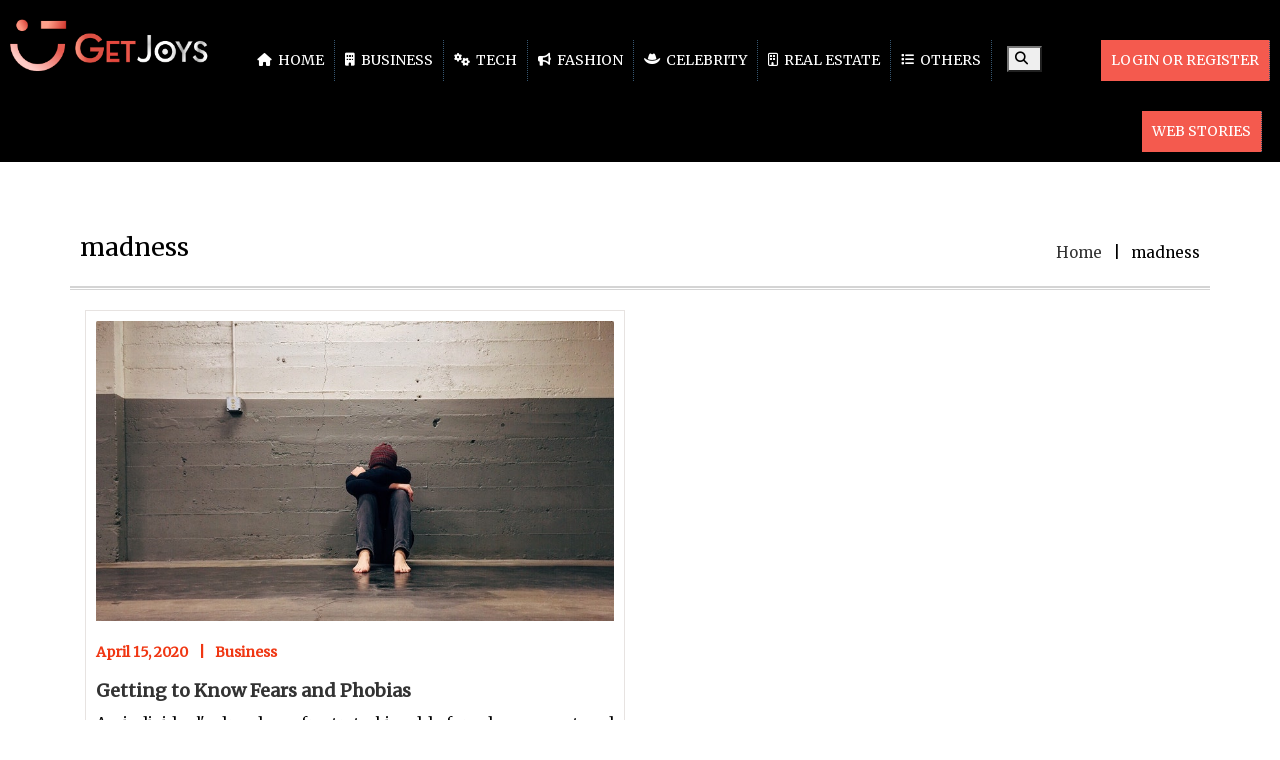

--- FILE ---
content_type: text/html; charset=UTF-8
request_url: https://getjoys.net/tag/madness/
body_size: 12028
content:
<!DOCTYPE html>
<html lang="en-US" class="no-js">
<head>
<!---script data-ad-client="ca-pub-3327817058243146" async src="https://pagead2.googlesyndication.com/pagead/js/adsbygoogle.js"></script--->
	<!-- b14ef11a8c216004780d18cbe6a3714b0c30ae8d -->
	<!--script async src="https://pagead2.googlesyndication.com/pagead/js/adsbygoogle.js"></script>
<script>
     (adsbygoogle = window.adsbygoogle || []).push({
          google_ad_client: "ca-pub-3327817058243146",
          enable_page_level_ads: true
     });
</script-->
<meta name="p:domain_verify" content="f945f0505bb9fd5c2f00958d994decb4"/>
<meta name="google-site-verification" content="18SOkW2mAvYdazpvrZlrZSTs7q1VxB_Zqjz8el3FdGo" />
<meta charset="UTF-8" />
<meta name="viewport" content="width=device-width, initial-scale=1, maximum-scale=1"/>
 <meta http-equiv="X-UA-Compatible" content="IE=Edge">
 <meta name="msvalidate.01" content="DDE87F2C559E3FA9AF10FFDF4933D73A" />

<!-- Google tag (gtag.js) -->
<script async src="https://www.googletagmanager.com/gtag/js?id=G-XK5RXVX8JY"></script>
<script>
  window.dataLayer = window.dataLayer || [];
  function gtag(){dataLayer.push(arguments);}
  gtag('js', new Date());

  gtag('config', 'G-XK5RXVX8JY');
</script>
<!-- Latest compiled and minified CSS -->

<!-- jQuery library -->
<script src="https://getjoys.net/wp-content/themes/devdmbootstrap4-child/js/jquery.min.js"></script>
<!-- Latest compiled JavaScript -->

<style>
@import url('https://fonts.googleapis.com/css?family=Merriweather&display=swap');
</style>
<script src="https://kit.fontawesome.com/96fddc0158.js" crossorigin="anonymous"></script>
	
<link rel='stylesheet'  href='https://cdnjs.cloudflare.com/ajax/libs/font-awesome/6.4.2/css/all.min.css' type='text/css' media='all' />



	
	<script type="application/ld+json">
{
  "@context": "https://schema.org/",
  "@type": "WebSite",
  "name": "GetJoys",
  "url": "https://getjoys.net/",
  "potentialAction": {
    "@type": "SearchAction",
    "target": "https://getjoys.net/?s={search_term_string}",
    "query-input": "required name=search_term_string"
  }
}
</script>
<link rel="stylesheet" href="https://getjoys.net/wp-content/themes/devdmbootstrap4-child/css/creator_dashboard_style.css">
<meta name='robots' content='index, follow, max-image-preview:large, max-snippet:-1, max-video-preview:-1' />
	<style>img:is([sizes="auto" i], [sizes^="auto," i]) { contain-intrinsic-size: 3000px 1500px }</style>
	
	<!-- This site is optimized with the Yoast SEO plugin v26.8 - https://yoast.com/product/yoast-seo-wordpress/ -->
	<title>The most Insightful Stories about madness Tag - Get Joys</title>
	<meta name="description" content="Read stories about madness Tag on Get Joys and also find amazing and unique ideas on madness Tag." />
	<link rel="canonical" href="https://getjoys.net/tag/madness/" />
	<meta property="og:locale" content="en_US" />
	<meta property="og:type" content="article" />
	<meta property="og:title" content="The most Insightful Stories about madness Tag - Get Joys" />
	<meta property="og:description" content="Read stories about madness Tag on Get Joys and also find amazing and unique ideas on madness Tag." />
	<meta property="og:url" content="https://getjoys.net/tag/madness/" />
	<meta property="og:site_name" content="Get Joys" />
	<meta property="og:image" content="https://getjoys.net/wp-content/uploads/2021/11/get-joys-logo.png" />
	<meta property="og:image:width" content="300" />
	<meta property="og:image:height" content="300" />
	<meta property="og:image:type" content="image/png" />
	<meta name="twitter:card" content="summary_large_image" />
	<meta name="twitter:site" content="@GetJoys" />
	<script type="application/ld+json" class="yoast-schema-graph">{"@context":"https://schema.org","@graph":[{"@type":"CollectionPage","@id":"https://getjoys.net/tag/madness/","url":"https://getjoys.net/tag/madness/","name":"The most Insightful Stories about madness Tag - Get Joys","isPartOf":{"@id":"https://getjoys.net/#website"},"primaryImageOfPage":{"@id":"https://getjoys.net/tag/madness/#primaryimage"},"image":{"@id":"https://getjoys.net/tag/madness/#primaryimage"},"thumbnailUrl":"https://getjoys.net/wp-content/uploads/2020/04/alone-man-person-sadness-236151.jpg","description":"Read stories about madness Tag on Get Joys and also find amazing and unique ideas on madness Tag.","breadcrumb":{"@id":"https://getjoys.net/tag/madness/#breadcrumb"},"inLanguage":"en-US"},{"@type":"ImageObject","inLanguage":"en-US","@id":"https://getjoys.net/tag/madness/#primaryimage","url":"https://getjoys.net/wp-content/uploads/2020/04/alone-man-person-sadness-236151.jpg","contentUrl":"https://getjoys.net/wp-content/uploads/2020/04/alone-man-person-sadness-236151.jpg","width":800,"height":600,"caption":"fear"},{"@type":"BreadcrumbList","@id":"https://getjoys.net/tag/madness/#breadcrumb","itemListElement":[{"@type":"ListItem","position":1,"name":"Home","item":"https://getjoys.net/"},{"@type":"ListItem","position":2,"name":"madness"}]},{"@type":"WebSite","@id":"https://getjoys.net/#website","url":"https://getjoys.net/","name":"Get Joys","description":"Get the Joys of Reading &amp; Writing - Get Joys","publisher":{"@id":"https://getjoys.net/#organization"},"potentialAction":[{"@type":"SearchAction","target":{"@type":"EntryPoint","urlTemplate":"https://getjoys.net/?s={search_term_string}"},"query-input":{"@type":"PropertyValueSpecification","valueRequired":true,"valueName":"search_term_string"}}],"inLanguage":"en-US"},{"@type":"Organization","@id":"https://getjoys.net/#organization","name":"Get Joys","url":"https://getjoys.net/","logo":{"@type":"ImageObject","inLanguage":"en-US","@id":"https://getjoys.net/#/schema/logo/image/","url":"https://getjoys.net/wp-content/uploads/2021/11/get-joys-logo.png","contentUrl":"https://getjoys.net/wp-content/uploads/2021/11/get-joys-logo.png","width":300,"height":300,"caption":"Get Joys"},"image":{"@id":"https://getjoys.net/#/schema/logo/image/"},"sameAs":["https://www.facebook.com/getsjoys.official","https://x.com/GetJoys","https://www.instagram.com/getjoys/","https://www.pinterest.com/getjoys_/","https://www.youtube.com/"]}]}</script>
	<!-- / Yoast SEO plugin. -->


<link rel="amphtml" href="https://getjoys.net/tag/madness/amp/" /><meta name="generator" content="AMP for WP 1.1.11"/><link rel="alternate" type="application/rss+xml" title="Get Joys &raquo; Feed" href="https://getjoys.net/feed/" />
<link rel="alternate" type="application/rss+xml" title="Get Joys &raquo; Comments Feed" href="https://getjoys.net/comments/feed/" />
<link rel="alternate" type="application/rss+xml" title="Get Joys &raquo; madness Tag Feed" href="https://getjoys.net/tag/madness/feed/" />
<link rel="alternate" type="application/rss+xml" title="Get Joys &raquo; Stories Feed" href="https://getjoys.net/web-stories/feed/">		<style>
			.lazyload,
			.lazyloading {
				max-width: 100%;
			}
		</style>
		<script type="text/javascript">
/* <![CDATA[ */
window._wpemojiSettings = {"baseUrl":"https:\/\/s.w.org\/images\/core\/emoji\/16.0.1\/72x72\/","ext":".png","svgUrl":"https:\/\/s.w.org\/images\/core\/emoji\/16.0.1\/svg\/","svgExt":".svg","source":{"concatemoji":"https:\/\/getjoys.net\/wp-includes\/js\/wp-emoji-release.min.js"}};
/*! This file is auto-generated */
!function(s,n){var o,i,e;function c(e){try{var t={supportTests:e,timestamp:(new Date).valueOf()};sessionStorage.setItem(o,JSON.stringify(t))}catch(e){}}function p(e,t,n){e.clearRect(0,0,e.canvas.width,e.canvas.height),e.fillText(t,0,0);var t=new Uint32Array(e.getImageData(0,0,e.canvas.width,e.canvas.height).data),a=(e.clearRect(0,0,e.canvas.width,e.canvas.height),e.fillText(n,0,0),new Uint32Array(e.getImageData(0,0,e.canvas.width,e.canvas.height).data));return t.every(function(e,t){return e===a[t]})}function u(e,t){e.clearRect(0,0,e.canvas.width,e.canvas.height),e.fillText(t,0,0);for(var n=e.getImageData(16,16,1,1),a=0;a<n.data.length;a++)if(0!==n.data[a])return!1;return!0}function f(e,t,n,a){switch(t){case"flag":return n(e,"\ud83c\udff3\ufe0f\u200d\u26a7\ufe0f","\ud83c\udff3\ufe0f\u200b\u26a7\ufe0f")?!1:!n(e,"\ud83c\udde8\ud83c\uddf6","\ud83c\udde8\u200b\ud83c\uddf6")&&!n(e,"\ud83c\udff4\udb40\udc67\udb40\udc62\udb40\udc65\udb40\udc6e\udb40\udc67\udb40\udc7f","\ud83c\udff4\u200b\udb40\udc67\u200b\udb40\udc62\u200b\udb40\udc65\u200b\udb40\udc6e\u200b\udb40\udc67\u200b\udb40\udc7f");case"emoji":return!a(e,"\ud83e\udedf")}return!1}function g(e,t,n,a){var r="undefined"!=typeof WorkerGlobalScope&&self instanceof WorkerGlobalScope?new OffscreenCanvas(300,150):s.createElement("canvas"),o=r.getContext("2d",{willReadFrequently:!0}),i=(o.textBaseline="top",o.font="600 32px Arial",{});return e.forEach(function(e){i[e]=t(o,e,n,a)}),i}function t(e){var t=s.createElement("script");t.src=e,t.defer=!0,s.head.appendChild(t)}"undefined"!=typeof Promise&&(o="wpEmojiSettingsSupports",i=["flag","emoji"],n.supports={everything:!0,everythingExceptFlag:!0},e=new Promise(function(e){s.addEventListener("DOMContentLoaded",e,{once:!0})}),new Promise(function(t){var n=function(){try{var e=JSON.parse(sessionStorage.getItem(o));if("object"==typeof e&&"number"==typeof e.timestamp&&(new Date).valueOf()<e.timestamp+604800&&"object"==typeof e.supportTests)return e.supportTests}catch(e){}return null}();if(!n){if("undefined"!=typeof Worker&&"undefined"!=typeof OffscreenCanvas&&"undefined"!=typeof URL&&URL.createObjectURL&&"undefined"!=typeof Blob)try{var e="postMessage("+g.toString()+"("+[JSON.stringify(i),f.toString(),p.toString(),u.toString()].join(",")+"));",a=new Blob([e],{type:"text/javascript"}),r=new Worker(URL.createObjectURL(a),{name:"wpTestEmojiSupports"});return void(r.onmessage=function(e){c(n=e.data),r.terminate(),t(n)})}catch(e){}c(n=g(i,f,p,u))}t(n)}).then(function(e){for(var t in e)n.supports[t]=e[t],n.supports.everything=n.supports.everything&&n.supports[t],"flag"!==t&&(n.supports.everythingExceptFlag=n.supports.everythingExceptFlag&&n.supports[t]);n.supports.everythingExceptFlag=n.supports.everythingExceptFlag&&!n.supports.flag,n.DOMReady=!1,n.readyCallback=function(){n.DOMReady=!0}}).then(function(){return e}).then(function(){var e;n.supports.everything||(n.readyCallback(),(e=n.source||{}).concatemoji?t(e.concatemoji):e.wpemoji&&e.twemoji&&(t(e.twemoji),t(e.wpemoji)))}))}((window,document),window._wpemojiSettings);
/* ]]> */
</script>
<style id='wp-emoji-styles-inline-css' type='text/css'>

	img.wp-smiley, img.emoji {
		display: inline !important;
		border: none !important;
		box-shadow: none !important;
		height: 1em !important;
		width: 1em !important;
		margin: 0 0.07em !important;
		vertical-align: -0.1em !important;
		background: none !important;
		padding: 0 !important;
	}
</style>
<link rel='stylesheet' id='wp-block-library-css' href='https://getjoys.net/wp-includes/css/dist/block-library/style.min.css' type='text/css' media='all' />
<style id='classic-theme-styles-inline-css' type='text/css'>
/*! This file is auto-generated */
.wp-block-button__link{color:#fff;background-color:#32373c;border-radius:9999px;box-shadow:none;text-decoration:none;padding:calc(.667em + 2px) calc(1.333em + 2px);font-size:1.125em}.wp-block-file__button{background:#32373c;color:#fff;text-decoration:none}
</style>
<style id='global-styles-inline-css' type='text/css'>
:root{--wp--preset--aspect-ratio--square: 1;--wp--preset--aspect-ratio--4-3: 4/3;--wp--preset--aspect-ratio--3-4: 3/4;--wp--preset--aspect-ratio--3-2: 3/2;--wp--preset--aspect-ratio--2-3: 2/3;--wp--preset--aspect-ratio--16-9: 16/9;--wp--preset--aspect-ratio--9-16: 9/16;--wp--preset--color--black: #000000;--wp--preset--color--cyan-bluish-gray: #abb8c3;--wp--preset--color--white: #ffffff;--wp--preset--color--pale-pink: #f78da7;--wp--preset--color--vivid-red: #cf2e2e;--wp--preset--color--luminous-vivid-orange: #ff6900;--wp--preset--color--luminous-vivid-amber: #fcb900;--wp--preset--color--light-green-cyan: #7bdcb5;--wp--preset--color--vivid-green-cyan: #00d084;--wp--preset--color--pale-cyan-blue: #8ed1fc;--wp--preset--color--vivid-cyan-blue: #0693e3;--wp--preset--color--vivid-purple: #9b51e0;--wp--preset--gradient--vivid-cyan-blue-to-vivid-purple: linear-gradient(135deg,rgba(6,147,227,1) 0%,rgb(155,81,224) 100%);--wp--preset--gradient--light-green-cyan-to-vivid-green-cyan: linear-gradient(135deg,rgb(122,220,180) 0%,rgb(0,208,130) 100%);--wp--preset--gradient--luminous-vivid-amber-to-luminous-vivid-orange: linear-gradient(135deg,rgba(252,185,0,1) 0%,rgba(255,105,0,1) 100%);--wp--preset--gradient--luminous-vivid-orange-to-vivid-red: linear-gradient(135deg,rgba(255,105,0,1) 0%,rgb(207,46,46) 100%);--wp--preset--gradient--very-light-gray-to-cyan-bluish-gray: linear-gradient(135deg,rgb(238,238,238) 0%,rgb(169,184,195) 100%);--wp--preset--gradient--cool-to-warm-spectrum: linear-gradient(135deg,rgb(74,234,220) 0%,rgb(151,120,209) 20%,rgb(207,42,186) 40%,rgb(238,44,130) 60%,rgb(251,105,98) 80%,rgb(254,248,76) 100%);--wp--preset--gradient--blush-light-purple: linear-gradient(135deg,rgb(255,206,236) 0%,rgb(152,150,240) 100%);--wp--preset--gradient--blush-bordeaux: linear-gradient(135deg,rgb(254,205,165) 0%,rgb(254,45,45) 50%,rgb(107,0,62) 100%);--wp--preset--gradient--luminous-dusk: linear-gradient(135deg,rgb(255,203,112) 0%,rgb(199,81,192) 50%,rgb(65,88,208) 100%);--wp--preset--gradient--pale-ocean: linear-gradient(135deg,rgb(255,245,203) 0%,rgb(182,227,212) 50%,rgb(51,167,181) 100%);--wp--preset--gradient--electric-grass: linear-gradient(135deg,rgb(202,248,128) 0%,rgb(113,206,126) 100%);--wp--preset--gradient--midnight: linear-gradient(135deg,rgb(2,3,129) 0%,rgb(40,116,252) 100%);--wp--preset--font-size--small: 13px;--wp--preset--font-size--medium: 20px;--wp--preset--font-size--large: 36px;--wp--preset--font-size--x-large: 42px;--wp--preset--spacing--20: 0.44rem;--wp--preset--spacing--30: 0.67rem;--wp--preset--spacing--40: 1rem;--wp--preset--spacing--50: 1.5rem;--wp--preset--spacing--60: 2.25rem;--wp--preset--spacing--70: 3.38rem;--wp--preset--spacing--80: 5.06rem;--wp--preset--shadow--natural: 6px 6px 9px rgba(0, 0, 0, 0.2);--wp--preset--shadow--deep: 12px 12px 50px rgba(0, 0, 0, 0.4);--wp--preset--shadow--sharp: 6px 6px 0px rgba(0, 0, 0, 0.2);--wp--preset--shadow--outlined: 6px 6px 0px -3px rgba(255, 255, 255, 1), 6px 6px rgba(0, 0, 0, 1);--wp--preset--shadow--crisp: 6px 6px 0px rgba(0, 0, 0, 1);}:where(.is-layout-flex){gap: 0.5em;}:where(.is-layout-grid){gap: 0.5em;}body .is-layout-flex{display: flex;}.is-layout-flex{flex-wrap: wrap;align-items: center;}.is-layout-flex > :is(*, div){margin: 0;}body .is-layout-grid{display: grid;}.is-layout-grid > :is(*, div){margin: 0;}:where(.wp-block-columns.is-layout-flex){gap: 2em;}:where(.wp-block-columns.is-layout-grid){gap: 2em;}:where(.wp-block-post-template.is-layout-flex){gap: 1.25em;}:where(.wp-block-post-template.is-layout-grid){gap: 1.25em;}.has-black-color{color: var(--wp--preset--color--black) !important;}.has-cyan-bluish-gray-color{color: var(--wp--preset--color--cyan-bluish-gray) !important;}.has-white-color{color: var(--wp--preset--color--white) !important;}.has-pale-pink-color{color: var(--wp--preset--color--pale-pink) !important;}.has-vivid-red-color{color: var(--wp--preset--color--vivid-red) !important;}.has-luminous-vivid-orange-color{color: var(--wp--preset--color--luminous-vivid-orange) !important;}.has-luminous-vivid-amber-color{color: var(--wp--preset--color--luminous-vivid-amber) !important;}.has-light-green-cyan-color{color: var(--wp--preset--color--light-green-cyan) !important;}.has-vivid-green-cyan-color{color: var(--wp--preset--color--vivid-green-cyan) !important;}.has-pale-cyan-blue-color{color: var(--wp--preset--color--pale-cyan-blue) !important;}.has-vivid-cyan-blue-color{color: var(--wp--preset--color--vivid-cyan-blue) !important;}.has-vivid-purple-color{color: var(--wp--preset--color--vivid-purple) !important;}.has-black-background-color{background-color: var(--wp--preset--color--black) !important;}.has-cyan-bluish-gray-background-color{background-color: var(--wp--preset--color--cyan-bluish-gray) !important;}.has-white-background-color{background-color: var(--wp--preset--color--white) !important;}.has-pale-pink-background-color{background-color: var(--wp--preset--color--pale-pink) !important;}.has-vivid-red-background-color{background-color: var(--wp--preset--color--vivid-red) !important;}.has-luminous-vivid-orange-background-color{background-color: var(--wp--preset--color--luminous-vivid-orange) !important;}.has-luminous-vivid-amber-background-color{background-color: var(--wp--preset--color--luminous-vivid-amber) !important;}.has-light-green-cyan-background-color{background-color: var(--wp--preset--color--light-green-cyan) !important;}.has-vivid-green-cyan-background-color{background-color: var(--wp--preset--color--vivid-green-cyan) !important;}.has-pale-cyan-blue-background-color{background-color: var(--wp--preset--color--pale-cyan-blue) !important;}.has-vivid-cyan-blue-background-color{background-color: var(--wp--preset--color--vivid-cyan-blue) !important;}.has-vivid-purple-background-color{background-color: var(--wp--preset--color--vivid-purple) !important;}.has-black-border-color{border-color: var(--wp--preset--color--black) !important;}.has-cyan-bluish-gray-border-color{border-color: var(--wp--preset--color--cyan-bluish-gray) !important;}.has-white-border-color{border-color: var(--wp--preset--color--white) !important;}.has-pale-pink-border-color{border-color: var(--wp--preset--color--pale-pink) !important;}.has-vivid-red-border-color{border-color: var(--wp--preset--color--vivid-red) !important;}.has-luminous-vivid-orange-border-color{border-color: var(--wp--preset--color--luminous-vivid-orange) !important;}.has-luminous-vivid-amber-border-color{border-color: var(--wp--preset--color--luminous-vivid-amber) !important;}.has-light-green-cyan-border-color{border-color: var(--wp--preset--color--light-green-cyan) !important;}.has-vivid-green-cyan-border-color{border-color: var(--wp--preset--color--vivid-green-cyan) !important;}.has-pale-cyan-blue-border-color{border-color: var(--wp--preset--color--pale-cyan-blue) !important;}.has-vivid-cyan-blue-border-color{border-color: var(--wp--preset--color--vivid-cyan-blue) !important;}.has-vivid-purple-border-color{border-color: var(--wp--preset--color--vivid-purple) !important;}.has-vivid-cyan-blue-to-vivid-purple-gradient-background{background: var(--wp--preset--gradient--vivid-cyan-blue-to-vivid-purple) !important;}.has-light-green-cyan-to-vivid-green-cyan-gradient-background{background: var(--wp--preset--gradient--light-green-cyan-to-vivid-green-cyan) !important;}.has-luminous-vivid-amber-to-luminous-vivid-orange-gradient-background{background: var(--wp--preset--gradient--luminous-vivid-amber-to-luminous-vivid-orange) !important;}.has-luminous-vivid-orange-to-vivid-red-gradient-background{background: var(--wp--preset--gradient--luminous-vivid-orange-to-vivid-red) !important;}.has-very-light-gray-to-cyan-bluish-gray-gradient-background{background: var(--wp--preset--gradient--very-light-gray-to-cyan-bluish-gray) !important;}.has-cool-to-warm-spectrum-gradient-background{background: var(--wp--preset--gradient--cool-to-warm-spectrum) !important;}.has-blush-light-purple-gradient-background{background: var(--wp--preset--gradient--blush-light-purple) !important;}.has-blush-bordeaux-gradient-background{background: var(--wp--preset--gradient--blush-bordeaux) !important;}.has-luminous-dusk-gradient-background{background: var(--wp--preset--gradient--luminous-dusk) !important;}.has-pale-ocean-gradient-background{background: var(--wp--preset--gradient--pale-ocean) !important;}.has-electric-grass-gradient-background{background: var(--wp--preset--gradient--electric-grass) !important;}.has-midnight-gradient-background{background: var(--wp--preset--gradient--midnight) !important;}.has-small-font-size{font-size: var(--wp--preset--font-size--small) !important;}.has-medium-font-size{font-size: var(--wp--preset--font-size--medium) !important;}.has-large-font-size{font-size: var(--wp--preset--font-size--large) !important;}.has-x-large-font-size{font-size: var(--wp--preset--font-size--x-large) !important;}
:where(.wp-block-post-template.is-layout-flex){gap: 1.25em;}:where(.wp-block-post-template.is-layout-grid){gap: 1.25em;}
:where(.wp-block-columns.is-layout-flex){gap: 2em;}:where(.wp-block-columns.is-layout-grid){gap: 2em;}
:root :where(.wp-block-pullquote){font-size: 1.5em;line-height: 1.6;}
</style>
<link rel='stylesheet' id='ppress-frontend-css' href='https://getjoys.net/wp-content/plugins/wp-user-avatar/assets/css/frontend.min.css' type='text/css' media='all' />
<link rel='stylesheet' id='ppress-flatpickr-css' href='https://getjoys.net/wp-content/plugins/wp-user-avatar/assets/flatpickr/flatpickr.min.css' type='text/css' media='all' />
<link rel='stylesheet' id='ppress-select2-css' href='https://getjoys.net/wp-content/plugins/wp-user-avatar/assets/select2/select2.min.css' type='text/css' media='all' />
<link rel='stylesheet' id='ez-toc-css' href='https://getjoys.net/wp-content/plugins/easy-table-of-contents/assets/css/screen.min.css' type='text/css' media='all' />
<style id='ez-toc-inline-css' type='text/css'>
div#ez-toc-container .ez-toc-title {font-size: 120%;}div#ez-toc-container .ez-toc-title {font-weight: 500;}div#ez-toc-container ul li , div#ez-toc-container ul li a {font-size: 95%;}div#ez-toc-container ul li , div#ez-toc-container ul li a {font-weight: 500;}div#ez-toc-container nav ul ul li {font-size: 90%;}div#ez-toc-container {width: 100%;}.ez-toc-box-title {font-weight: bold; margin-bottom: 10px; text-align: center; text-transform: uppercase; letter-spacing: 1px; color: #666; padding-bottom: 5px;position:absolute;top:-4%;left:5%;background-color: inherit;transition: top 0.3s ease;}.ez-toc-box-title.toc-closed {top:-25%;}
.ez-toc-container-direction {direction: ltr;}.ez-toc-counter ul {direction: ltr;counter-reset: item ;}.ez-toc-counter nav ul li a::before {content: counter(item, disc) '  ';margin-right: .2em; counter-increment: item;flex-grow: 0;flex-shrink: 0;float: left; }.ez-toc-widget-direction {direction: ltr;}.ez-toc-widget-container ul {direction: ltr;counter-reset: item ;}.ez-toc-widget-container nav ul li a::before {content: counter(item, disc) '  ';margin-right: .2em; counter-increment: item;flex-grow: 0;flex-shrink: 0;float: left; }
</style>
<link rel='stylesheet' id='orbisius_ct_devdmbootstrap4_child_theme_parent_style-css' href='https://getjoys.net/wp-content/themes/devdmbootstrap4/style.css' type='text/css' media='all' />
<link rel='stylesheet' id='new-style-css' href='https://getjoys.net/wp-content/themes/devdmbootstrap4-child/css/new-style.css?7263&#038;ver=6.8.3' type='text/css' media='all' />
<link rel='stylesheet' id='bootstrap-min-css' href='https://getjoys.net/wp-content/themes/devdmbootstrap4-child/css/bootstrap.min.css' type='text/css' media='all' />
<link rel='stylesheet' id='devdmbootstrap4-css-css' href='https://getjoys.net/wp-content/themes/devdmbootstrap4/assets/css/devdmbootstrap/devdmbootstrap4.min.css' type='text/css' media='all' />
<link rel='stylesheet' id='devdmbootstrap4-stylesheet-css' href='https://getjoys.net/wp-content/themes/devdmbootstrap4-child/style.css' type='text/css' media='all' />
<script type="text/javascript" src="https://getjoys.net/wp-includes/js/jquery/jquery.min.js" id="jquery-core-js"></script>
<script type="text/javascript" async='async' src="https://getjoys.net/wp-includes/js/jquery/jquery-migrate.min.js" id="jquery-migrate-js"></script>
<script type="text/javascript" async='async' src="https://getjoys.net/wp-content/plugins/wp-user-avatar/assets/flatpickr/flatpickr.min.js" id="ppress-flatpickr-js"></script>
<script type="text/javascript" async='async' src="https://getjoys.net/wp-content/plugins/wp-user-avatar/assets/select2/select2.min.js" id="ppress-select2-js"></script>
<link rel="https://api.w.org/" href="https://getjoys.net/wp-json/" /><link rel="alternate" title="JSON" type="application/json" href="https://getjoys.net/wp-json/wp/v2/tags/1324" /><link rel="EditURI" type="application/rsd+xml" title="RSD" href="https://getjoys.net/xmlrpc.php?rsd" />
<meta name="generator" content="WordPress 6.8.3" />
		<script>
			document.documentElement.className = document.documentElement.className.replace('no-js', 'js');
		</script>
				<style>
			.no-js img.lazyload {
				display: none;
			}

			figure.wp-block-image img.lazyloading {
				min-width: 150px;
			}

			.lazyload,
			.lazyloading {
				--smush-placeholder-width: 100px;
				--smush-placeholder-aspect-ratio: 1/1;
				width: var(--smush-image-width, var(--smush-placeholder-width)) !important;
				aspect-ratio: var(--smush-image-aspect-ratio, var(--smush-placeholder-aspect-ratio)) !important;
			}

						.lazyload, .lazyloading {
				opacity: 0;
			}

			.lazyloaded {
				opacity: 1;
				transition: opacity 400ms;
				transition-delay: 0ms;
			}

					</style>
		<script type="text/javascript">
           var ajaxurl = "https://getjoys.net/wp-admin/admin-ajax.php";
         </script><script type="text/javascript">
           var ajax_url = "https://getjoys.net/wp-admin/admin-ajax.php";
         </script>        <style type="text/css">
            .dmbs-header {background-image: url(https://getjoys.net/wp-content/uploads/2019/10/final-logo-get.png);}        </style>
        <style type="text/css">.recentcomments a{display:inline !important;padding:0 !important;margin:0 !important;}</style><link rel="icon" href="https://getjoys.net/wp-content/uploads/2019/10/faviocn-1.png" sizes="32x32" />
<link rel="icon" href="https://getjoys.net/wp-content/uploads/2019/10/faviocn-1.png" sizes="192x192" />
<link rel="apple-touch-icon" href="https://getjoys.net/wp-content/uploads/2019/10/faviocn-1.png" />
<meta name="msapplication-TileImage" content="https://getjoys.net/wp-content/uploads/2019/10/faviocn-1.png" />
		<style type="text/css" id="wp-custom-css">
			.contact-email {
	color: rgba(255, 255, 255, 0.5) !important;
}
}		</style>
		</head>
<body class="archive tag tag-madness tag-1324 wp-custom-logo wp-theme-devdmbootstrap4 wp-child-theme-devdmbootstrap4-child" >

<div class="content">
	
	<ul class="exo-menu">
		<li class="logo_li">
		<div class="logo"> 
								<a  href="https://getjoys.net/"><img data-src="https://getjoys.net/wp-content/uploads/2022/08/home-logo.png" alt="Get Joys" src="[data-uri]" class="lazyload" style="--smush-placeholder-width: 323px; --smush-placeholder-aspect-ratio: 323/99;"></a>
				</div>
		</li>
		<li><a class="" href="https://getjoys.net/"><i class="fa fa-home"></i> Home</a></li>
		<li class="blog-drop-down"><a class="" href="https://getjoys.net/category/business/"><i class="fa fa-building" aria-hidden="true"></i> Business</a>
		<div class="Blog animated fadeIn">
							<div class="col-md-4"> 
			<a href="https://getjoys.net/business/transparent-company-reviews/">
				<img class="img-responsive lazyload" data-src="https://getjoys.net/wp-content/uploads/2026/01/Company-Reviews.jpg" alt="Company Reviews"  src="[data-uri]" style="--smush-placeholder-width: 1200px; --smush-placeholder-aspect-ratio: 1200/800;">
				</a>
				<div class="blog-des">
					<a href="https://getjoys.net/business/transparent-company-reviews/"><h4 class="blog-title">Transparent Company Reviews for Smarter Career Decisions </h4></a>
				</div>
				
			</div>
						<div class="col-md-4"> 
			<a href="https://getjoys.net/business/reset-user-mailbox-password/">
				<img class="img-responsive lazyload" data-src="https://getjoys.net/wp-content/uploads/2025/12/Mailbox-Password.jpg" alt="Mailbox Password"  src="[data-uri]" style="--smush-placeholder-width: 1200px; --smush-placeholder-aspect-ratio: 1200/800;">
				</a>
				<div class="blog-des">
					<a href="https://getjoys.net/business/reset-user-mailbox-password/"><h4 class="blog-title">How to Reset User Mailbox Password in Exchange Server</h4></a>
				</div>
				
			</div>
						<div class="col-md-4"> 
			<a href="https://getjoys.net/business/warehouse-construction-contractors/">
				<img class="img-responsive lazyload" data-src="https://getjoys.net/wp-content/uploads/2025/12/Warehouse-Construction-Contractors.jpg" alt="Warehouse Construction Contractors"  src="[data-uri]" style="--smush-placeholder-width: 1200px; --smush-placeholder-aspect-ratio: 1200/800;">
				</a>
				<div class="blog-des">
					<a href="https://getjoys.net/business/warehouse-construction-contractors/"><h4 class="blog-title">Warehouse Construction Contractors</h4></a>
				</div>
				
			</div>
					</div>
		</li>
		<li class="blog-drop-down"><a class="" href="https://getjoys.net/category/technology/"><i class="fa fa-cogs" aria-hidden="true"></i> Tech</a>
		<div class="Blog animated fadeIn">
						<div class="col-md-4">
				<a href="https://getjoys.net/technology/marketing-tips-attracte-clients-your-massage/"><img class="img-responsive lazyload" data-src="https://getjoys.net/wp-content/uploads/2026/01/Marketing-Tips.jpg" alt="Marketing Tips" src="[data-uri]" style="--smush-placeholder-width: 1200px; --smush-placeholder-aspect-ratio: 1200/800;"></a>
				<div class="blog-des">
					<a href="https://getjoys.net/technology/marketing-tips-attracte-clients-your-massage/"><h4 class="blog-title">What Marketing Tips Can Attract More Clients To Your Massage</h4></a>
				</div>
			</div>
						<div class="col-md-4">
				<a href="https://getjoys.net/technology/what-is-software-process-model/"><img class="img-responsive lazyload" data-src="https://getjoys.net/wp-content/uploads/2025/12/Software-Process-Model-1.jpg" alt="Software Process Model" src="[data-uri]" style="--smush-placeholder-width: 1200px; --smush-placeholder-aspect-ratio: 1200/800;"></a>
				<div class="blog-des">
					<a href="https://getjoys.net/technology/what-is-software-process-model/"><h4 class="blog-title">What Is a Software Process Model? A Complete Guide</h4></a>
				</div>
			</div>
						<div class="col-md-4">
				<a href="https://getjoys.net/technology/cmms-investments-roi/"><img class="img-responsive lazyload" data-src="https://getjoys.net/wp-content/uploads/2025/12/CMMS.jpg" alt="CMMS" src="[data-uri]" style="--smush-placeholder-width: 1200px; --smush-placeholder-aspect-ratio: 1200/800;"></a>
				<div class="blog-des">
					<a href="https://getjoys.net/technology/cmms-investments-roi/"><h4 class="blog-title">From Cost to Value &#8211; The Real ROI of CMMS Investments</h4></a>
				</div>
			</div>
					</div>
		</li>
		<li class="blog-drop-down"><a class="" href="https://getjoys.net/category/fashion/"><i class="fa fa-bullhorn"></i> Fashion</a>  
		<div class="Blog animated fadeIn">
						<div class="col-md-4">
				<a href="https://getjoys.net/fashion/beginner-makeup-kit-guide/"><img class="img-responsive lazyload" data-src="https://getjoys.net/wp-content/uploads/2025/09/Makeup-Kit.jpg" alt="Makeup Kit"  src="[data-uri]" style="--smush-placeholder-width: 1200px; --smush-placeholder-aspect-ratio: 1200/800;"></a>
				<div class="blog-des">
					<a href="https://getjoys.net/fashion/beginner-makeup-kit-guide/"><h4 class="blog-title">Beginner Makeup Kit Guide Simple Essentials to Get You Started</h4></a>
				</div>
			</div>
						<div class="col-md-4">
				<a href="https://getjoys.net/fashion/smart-casual-wear-for-men-ideas/"><img class="img-responsive lazyload" data-src="https://getjoys.net/wp-content/uploads/2025/08/Smart-Casual.jpg" alt="Smart Casual"  src="[data-uri]" style="--smush-placeholder-width: 1200px; --smush-placeholder-aspect-ratio: 1200/800;"></a>
				<div class="blog-des">
					<a href="https://getjoys.net/fashion/smart-casual-wear-for-men-ideas/"><h4 class="blog-title">Essential Smart Casual Wardrobe Tips Every Man Should Know</h4></a>
				</div>
			</div>
						<div class="col-md-4">
				<a href="https://getjoys.net/fashion/beauty-hacks-for-hair-skin-and-nails/"><img class="img-responsive lazyload" data-src="https://getjoys.net/wp-content/uploads/2025/08/Beauty-Hacks.jpg" alt="Beauty Hacks"  src="[data-uri]" style="--smush-placeholder-width: 1200px; --smush-placeholder-aspect-ratio: 1200/800;"></a>
				<div class="blog-des">
					<a href="https://getjoys.net/fashion/beauty-hacks-for-hair-skin-and-nails/"><h4 class="blog-title">Simple Beauty Hacks for Makeup, Hair, Skin, and Nails</h4></a>
				</div>
			</div>
					</div>
		</li>
		<li class="blog-drop-down"><a class="" href="https://getjoys.net/category/celebrity/"><i class="fa fa-hat-cowboy" aria-hidden="true"></i> Celebrity</a>
		<div class="Blog animated fadeIn">
						<div class="col-md-4">
				<a href="https://getjoys.net/celebrity/tim-medhurst-antiques-road-trip-star/"><img class="img-responsive lazyload" data-src="https://getjoys.net/wp-content/uploads/2025/12/Tim-Medhurst.jpg" alt="Tim Medhurst" src="[data-uri]" style="--smush-placeholder-width: 1200px; --smush-placeholder-aspect-ratio: 1200/800;"></a>
				<div class="blog-des">
					<a href="https://getjoys.net/celebrity/tim-medhurst-antiques-road-trip-star/"><h4 class="blog-title">Tim Medhurst Biography Antiques Road Trip Expert</h4></a>
				</div>
			</div>
						<div class="col-md-4">
				<a href="https://getjoys.net/celebrity/alvin-holsey-inspiring-career/"><img class="img-responsive lazyload" data-src="https://getjoys.net/wp-content/uploads/2025/12/Alvin-Holsey.jpg" alt="Alvin Holsey" src="[data-uri]" style="--smush-placeholder-width: 1200px; --smush-placeholder-aspect-ratio: 1200/800;"></a>
				<div class="blog-des">
					<a href="https://getjoys.net/celebrity/alvin-holsey-inspiring-career/"><h4 class="blog-title">Exploring Alvin Holsey Biography and Path</h4></a>
				</div>
			</div>
						<div class="col-md-4">
				<a href="https://getjoys.net/celebrity/young-thugs-offers-to-help-kevin-mccall/"><img class="img-responsive lazyload" data-src="https://getjoys.net/wp-content/uploads/2025/10/Kevin-McCall.jpg" alt="Kevin McCall" src="[data-uri]" style="--smush-placeholder-width: 1200px; --smush-placeholder-aspect-ratio: 1200/800;"></a>
				<div class="blog-des">
					<a href="https://getjoys.net/celebrity/young-thugs-offers-to-help-kevin-mccall/"><h4 class="blog-title">Kevin McCall’s Podcast Breakdown Gains Young Thug’s Support</h4></a>
				</div>
			</div>
					</div>
		</li>
		<li class="blog-drop-down"><a class="" href="https://getjoys.net/category/real-estate/"><i class="fa fa-building-o" aria-hidden="true"></i> Real Estate</a>
		<div class="Blog animated fadeIn">
						<div class="col-md-4">
				<a href="https://getjoys.net/real-estate/online-home-appraisal/"><img class="img-responsive lazyload" data-src="https://getjoys.net/wp-content/uploads/2025/10/Online-Home-Appraisal.jpg" alt="Online Home Appraisal" src="[data-uri]" style="--smush-placeholder-width: 1200px; --smush-placeholder-aspect-ratio: 1200/800;"></a>
				<div class="blog-des">
					<a href="https://getjoys.net/real-estate/online-home-appraisal/"><h4 class="blog-title">Online Home Appraisal in Ontario vs. a Real Appraiser</h4></a>
				</div>
			</div>
						<div class="col-md-4">
				<a href="https://getjoys.net/real-estate/construction-project-budgeting/"><img class="img-responsive lazyload" data-src="https://getjoys.net/wp-content/uploads/2024/09/Construction-Project-Budgeting.jpg" alt="Construction Project Budgeting" src="[data-uri]" style="--smush-placeholder-width: 1200px; --smush-placeholder-aspect-ratio: 1200/800;"></a>
				<div class="blog-des">
					<a href="https://getjoys.net/real-estate/construction-project-budgeting/"><h4 class="blog-title">The Ultimate Guide to Construction Project Budgeting</h4></a>
				</div>
			</div>
						<div class="col-md-4">
				<a href="https://getjoys.net/real-estate/foreign-buyers-new-york/"><img class="img-responsive lazyload" data-src="https://getjoys.net/wp-content/uploads/2024/03/Foreign-Buyers.jpg" alt="Foreign Buyers" src="[data-uri]" style="--smush-placeholder-width: 1200px; --smush-placeholder-aspect-ratio: 1200/800;"></a>
				<div class="blog-des">
					<a href="https://getjoys.net/real-estate/foreign-buyers-new-york/"><h4 class="blog-title">Your Home Away from Home: Tips for Foreign Buyers on Settling into New York Life</h4></a>
				</div>
			</div>
					</div>
		</li>
		
		
			<!-- <li><a href="https://getjoys.net/contact-us"><i class="fa fa-envelope"></i> Contact Us</a>
		<div class="contact">
		</div>
		</li> -->
		
		
		<li class=" mega-drop-down"><a href="#"><i class="fa fa-list"></i> Others</a>
				<div class="animated fadeIn mega-menu">
					<div class="mega-menu-wrap">
						<div class="container">
							<div class="row">
						<script>
						$(document).ready(function(){
						$(".cutom-other-menu li").addClass("col-md-4");
						});
						</script>
							
								<ul id="menu-other_menu1" class="stander cutom-other-menu col-md-12"><li id="menu-item-243" class="menu-item menu-item-type-taxonomy menu-item-object-category menu-item-243"><a href="https://getjoys.net/category/arts/">Arts</a></li>
<li id="menu-item-246" class="menu-item menu-item-type-taxonomy menu-item-object-category menu-item-246"><a href="https://getjoys.net/category/lifestyle/">Lifestyle</a></li>
<li id="menu-item-247" class="menu-item menu-item-type-taxonomy menu-item-object-category menu-item-247"><a href="https://getjoys.net/category/news/">News</a></li>
<li id="menu-item-248" class="menu-item menu-item-type-taxonomy menu-item-object-category menu-item-248"><a href="https://getjoys.net/category/entertainment/">Entertainment</a></li>
<li id="menu-item-610" class="menu-item menu-item-type-taxonomy menu-item-object-category menu-item-610"><a href="https://getjoys.net/category/law/">Law</a></li>
<li id="menu-item-613" class="menu-item menu-item-type-taxonomy menu-item-object-category menu-item-613"><a href="https://getjoys.net/category/software/">Software</a></li>
<li id="menu-item-615" class="menu-item menu-item-type-taxonomy menu-item-object-category menu-item-615"><a href="https://getjoys.net/category/education/">Education</a></li>
<li id="menu-item-36170" class="menu-item menu-item-type-taxonomy menu-item-object-category menu-item-36170"><a href="https://getjoys.net/category/finance/">Finance</a></li>
<li id="menu-item-36182" class="menu-item menu-item-type-taxonomy menu-item-object-category menu-item-36182"><a href="https://getjoys.net/category/relationships/">Relationships</a></li>
<li id="menu-item-39190" class="menu-item menu-item-type-taxonomy menu-item-object-category menu-item-39190"><a href="https://getjoys.net/category/health/">Health</a></li>
</ul>	
							
							</div>
						</div>
					</div>	
				</div>
			</li>
		<div class="header_search_box">
		<button class="search_icon"><i class="fa fa-search" aria-hidden="true"></i></button>
		<div class="search_cs">	
		<div id="search-2" class="widget widget_search"><form role="search" method="get" class="search-form form" action="https://getjoys.net">
    <div class="input-group">
        <span class="sr-only">Search for</span>
        <input type="search" class="search-field form-control" placeholder="Search ..." value="" name="s" title="Search for:">
              <span class="input-group-btn">
                <button class="btn btn-primary search-submit" type="submit" value="Search"><span class="fa fa-search"></span></button>
              </span>
    </div>
</form></div>		</div>
		</div>
				<li class="cus_logs"><a href="https://getjoys.net/login-signup/"> Login or Register </a></li>
		 
		<li class="cus_logs web_list"><a href="https://getjoys.net/web-stories/"> Web Stories </a></li>
		<a href="#" class="toggle-menu visible-xs-block">|||</a>
	</ul>
	
</div>
<div class="clearfix"></div>
<script>
$(document).ready(function(){
 $(".search_icon").click(function(){
        $(".search_cs").slideToggle();
		$(".search_cs").toggleClass("active");
if($(".search_cs").hasClass("active")){
$(".search_icon i").removeClass("fa-search");
$(".search_icon i").addClass("fa-times");
}else{
$(".search_icon i").removeClass("fa-times");
$(".search_icon i").addClass("fa-search");
}
        });
		});
</script>

<style>
.active {
    color: red;
}
</style>
<div class="container">
	<div class="row">
		<div class="headline cmsmasters_color_scheme_default">
			<div class="headline_outer">
				<div class="headline_inner align_left">
					<div class="headline_inner_cont">
						
						<div class="headline_text">
														<h1 class="entry-title">madness</h1>
													</div>
						<div class="breadcrumbs">
							
							<div class="breadcrumbs_inner">
								<a href="https://getjoys.net" class="cms_home">Home</a>
								<span class="breadcrumbs_sep"> | </span>
																<span>madness</span>
															</div>
						</div>
																	</div>
				</div>
			</div>
		</div>
	</div>
</div>
<section class="mb50">
<div class="container">
	<div class="row">
									<div class="col-md-6">
			<article class="mt20">
			<div class="post_image">
								<figure>
				<a href="https://getjoys.net/business/know-fears-and-phobias/" title="" class="img_link">
				<img width="800" height="600" src="https://getjoys.net/wp-content/uploads/2020/04/alone-man-person-sadness-236151.jpg" class="card-img-top wp-post-image" alt="fear" decoding="async" fetchpriority="high" srcset="https://getjoys.net/wp-content/uploads/2020/04/alone-man-person-sadness-236151.jpg 800w, https://getjoys.net/wp-content/uploads/2020/04/alone-man-person-sadness-236151-300x225.jpg 300w, https://getjoys.net/wp-content/uploads/2020/04/alone-man-person-sadness-236151-768x576.jpg 768w" sizes="(max-width: 800px) 100vw, 800px" />					</a>
				</figure>
								<div class="meta_info pt10">
					<span class="post_date">
					<abbr class="published" title="April 15, 2020">
					<span class="day_mon year">April 15, 2020</span>
					</abbr>
					</span>
					<span class="breadcrumbs_sep"> | </span>
					<span class="catagory">
						Business 
					</span>
				</div>
				<div class="content_main">
					<h2><a href="https://getjoys.net/business/know-fears-and-phobias/">Getting to Know Fears and Phobias</a></h2>
					<p>
						An individual's dread can frustrate his odds for advancement and for progress. Dread in itself can be weakening and can constrain an&hellip;					</p>
					<h3><a href="https://getjoys.net/business/know-fears-and-phobias/" class="float-left reading_more"> Read more </a></h3>
				</div>

			</div>

			</article>

		</div>
							 	</div>
</div>
</section>
<footer class="footer-area"> 
<div class="main-footer-area">
	<div class="container">
		<div class="row">
			<div class="col-12 col-sm-6 col-md-3 col-lg-3">
				<div class="footer-widget-area mt80">
					<div class="footer-logo">
											<a href="https://getjoys.net/">
							<img data-src="https://getjoys.net/wp-content/uploads/2022/08/home-logo.png" alt="Get Joys" src="[data-uri]" class="lazyload" style="--smush-placeholder-width: 323px; --smush-placeholder-aspect-ratio: 323/99;"></a>
					</div>
					<ul class="list">
						<div id="custom_html-2" class="widget_text widget widget_custom_html"><div class="textwidget custom-html-widget"><p class="text-white contact-email">
	Email: contact(at)getjoys.net
</p></div></div>					</ul>
					<div class="social-icon-list">
                 	<ul class="list-inline mb-0">
                 		<li class="list-inline-item">
                 			<a href="https://www.facebook.com/getjoys.official" rel="nofollow" target="_blank"><i class="fa fa-facebook" aria-hidden="true"></i></a>
                 		</li>
                 		<li class="list-inline-item">
                 			<a href="https://in.pinterest.com/get_joys/" rel="nofollow" target="_blank"><i class="fa fa-pinterest-p" aria-hidden="true"></i></a>
                 		</li>
                 		<li class="list-inline-item">
                 			<a href="https://twitter.com/joys_get" rel="nofollow" target="_blank"><i class="fa-brands fa-x-twitter"></i></a>
                 		</li>
						<li class="list-inline-item">
                 			<a href="https://www.instagram.com/get_joys/" rel="nofollow" target="_blank"><i class="fa fa-instagram" aria-hidden="true"></i></a>
                 		</li>
                 	</ul>
                 </div>
				</div>
			</div>
			<div class="col-12 col-sm-4 col-md-3 col-lg-3">
				<div class="footer-widget-area mt80">
					<h4 class="widget-title">Authors of a week</h4>
				
					<ul class="list">
																																										<li><a href="https://getjoys.net/author/melvinsteppe/">Melvin Steppe</a></li>
												<li><a href="https://getjoys.net/author/erica/">Erica Smith</a></li>
											</ul>

				</div>
			</div>
			<div class="col-12 col-sm-4 col-md-3 col-lg-3">
				<div class="footer-widget-area mt80">
					<h4 class="widget-title">Categorys</h4>
					<ul id="menu-footer_menu" class="list"><li id="menu-item-209" class="menu-item menu-item-type-taxonomy menu-item-object-category menu-item-209"><a href="https://getjoys.net/category/arts/">Arts</a></li>
<li id="menu-item-211" class="menu-item menu-item-type-taxonomy menu-item-object-category menu-item-211"><a href="https://getjoys.net/category/entertainment/">Entertainment</a></li>
<li id="menu-item-214" class="menu-item menu-item-type-taxonomy menu-item-object-category menu-item-214"><a href="https://getjoys.net/category/lifestyle/">Lifestyle</a></li>
<li id="menu-item-215" class="menu-item menu-item-type-taxonomy menu-item-object-category menu-item-215"><a href="https://getjoys.net/category/news/">News</a></li>
<li id="menu-item-217" class="menu-item menu-item-type-taxonomy menu-item-object-category menu-item-217"><a href="https://getjoys.net/category/software/">Software</a></li>
</ul>				</div>
			</div>
			
			<div class="col-12 col-sm-4 col-md-3 col-lg-3">
				<div class="footer-widget-area mt80">
					<h4 class="widget-title">Quick Link</h4>
					<ul id="menu-footer_menu_more" class="list"><li id="menu-item-207" class="menu-item menu-item-type-post_type menu-item-object-page menu-item-home menu-item-207"><a href="https://getjoys.net/">Home</a></li>
<li id="menu-item-204" class="menu-item menu-item-type-post_type menu-item-object-page menu-item-204"><a href="https://getjoys.net/about-us/">About Us</a></li>
<li id="menu-item-205" class="menu-item menu-item-type-post_type menu-item-object-page menu-item-205"><a href="https://getjoys.net/contact-us/">Contact us</a></li>
<li id="menu-item-2618" class="menu-item menu-item-type-post_type menu-item-object-page menu-item-2618"><a href="https://getjoys.net/contributor-guidelines/">Contributor Guidelines</a></li>
<li id="menu-item-45788" class="menu-item menu-item-type-post_type menu-item-object-page menu-item-45788"><a href="https://getjoys.net/dmca-removal/">DMCA Removal</a></li>
</ul>				</div>
			</div>
		</div>
	</div>
</div>
<div class="bottom-footer-area">
	<div class="container h-100">
		<div class="row h-100 align-items-center">
			<div class="col-12">
				<p>
					 Copyright © 2026 All rights reserved
				</p>
			</div>
		</div>
	</div>
</div>
</footer>
<script type="speculationrules">
{"prefetch":[{"source":"document","where":{"and":[{"href_matches":"\/*"},{"not":{"href_matches":["\/wp-*.php","\/wp-admin\/*","\/wp-content\/uploads\/*","\/wp-content\/*","\/wp-content\/plugins\/*","\/wp-content\/themes\/devdmbootstrap4-child\/*","\/wp-content\/themes\/devdmbootstrap4\/*","\/*\\?(.+)"]}},{"not":{"selector_matches":"a[rel~=\"nofollow\"]"}},{"not":{"selector_matches":".no-prefetch, .no-prefetch a"}}]},"eagerness":"conservative"}]}
</script>
<script type="text/javascript" id="ppress-frontend-script-js-extra">
/* <![CDATA[ */
var pp_ajax_form = {"ajaxurl":"https:\/\/getjoys.net\/wp-admin\/admin-ajax.php","confirm_delete":"Are you sure?","deleting_text":"Deleting...","deleting_error":"An error occurred. Please try again.","nonce":"51cfa6e768","disable_ajax_form":"false","is_checkout":"0","is_checkout_tax_enabled":"0","is_checkout_autoscroll_enabled":"true"};
/* ]]> */
</script>
<script type="text/javascript" async='async' src="https://getjoys.net/wp-content/plugins/wp-user-avatar/assets/js/frontend.min.js" id="ppress-frontend-script-js"></script>
<script type="text/javascript" id="ez-toc-scroll-scriptjs-js-extra">
/* <![CDATA[ */
var eztoc_smooth_local = {"scroll_offset":"30","add_request_uri":"","add_self_reference_link":""};
/* ]]> */
</script>
<script type="text/javascript" async='async' src="https://getjoys.net/wp-content/plugins/easy-table-of-contents/assets/js/smooth_scroll.min.js" id="ez-toc-scroll-scriptjs-js"></script>
<script type="text/javascript" async='async' src="https://getjoys.net/wp-content/plugins/easy-table-of-contents/vendor/js-cookie/js.cookie.min.js" id="ez-toc-js-cookie-js"></script>
<script type="text/javascript" async='async' src="https://getjoys.net/wp-content/plugins/easy-table-of-contents/vendor/sticky-kit/jquery.sticky-kit.min.js" id="ez-toc-jquery-sticky-kit-js"></script>
<script type="text/javascript" id="ez-toc-js-js-extra">
/* <![CDATA[ */
var ezTOC = {"smooth_scroll":"1","visibility_hide_by_default":"","scroll_offset":"30","fallbackIcon":"<span class=\"\"><span class=\"eztoc-hide\" style=\"display:none;\">Toggle<\/span><span class=\"ez-toc-icon-toggle-span\"><svg style=\"fill: #999;color:#999\" xmlns=\"http:\/\/www.w3.org\/2000\/svg\" class=\"list-377408\" width=\"20px\" height=\"20px\" viewBox=\"0 0 24 24\" fill=\"none\"><path d=\"M6 6H4v2h2V6zm14 0H8v2h12V6zM4 11h2v2H4v-2zm16 0H8v2h12v-2zM4 16h2v2H4v-2zm16 0H8v2h12v-2z\" fill=\"currentColor\"><\/path><\/svg><svg style=\"fill: #999;color:#999\" class=\"arrow-unsorted-368013\" xmlns=\"http:\/\/www.w3.org\/2000\/svg\" width=\"10px\" height=\"10px\" viewBox=\"0 0 24 24\" version=\"1.2\" baseProfile=\"tiny\"><path d=\"M18.2 9.3l-6.2-6.3-6.2 6.3c-.2.2-.3.4-.3.7s.1.5.3.7c.2.2.4.3.7.3h11c.3 0 .5-.1.7-.3.2-.2.3-.5.3-.7s-.1-.5-.3-.7zM5.8 14.7l6.2 6.3 6.2-6.3c.2-.2.3-.5.3-.7s-.1-.5-.3-.7c-.2-.2-.4-.3-.7-.3h-11c-.3 0-.5.1-.7.3-.2.2-.3.5-.3.7s.1.5.3.7z\"\/><\/svg><\/span><\/span>","chamomile_theme_is_on":""};
/* ]]> */
</script>
<script type="text/javascript" async='async' src="https://getjoys.net/wp-content/plugins/easy-table-of-contents/assets/js/front.min.js" id="ez-toc-js-js"></script>
<script type="text/javascript" async='async' src="https://getjoys.net/wp-content/themes/devdmbootstrap4-child/js/bootstrap.min.js" id="bootstrap-js-js"></script>
<script type="text/javascript" async='async' src="https://getjoys.net/wp-content/themes/devdmbootstrap4/assets/js/bootstrap4x/popper.min.js" id="devdmbootstrap4-popper-js-js"></script>
<script type="text/javascript" async='async' src="https://getjoys.net/wp-content/themes/devdmbootstrap4/assets/js/bootstrap4x/bootstrap.js" id="devdmbootstrap4-js-js"></script>
<script type="text/javascript" async='async' src="https://getjoys.net/wp-content/themes/devdmbootstrap4/assets/js/devdmbootstrap4_enhanced_nav.js" id="devdmbootstrap4-enhanced-nav-js-js"></script>
<script type="text/javascript" id="smush-lazy-load-js-before">
/* <![CDATA[ */
var smushLazyLoadOptions = {"autoResizingEnabled":false,"autoResizeOptions":{"precision":5,"skipAutoWidth":true}};
/* ]]> */
</script>
<script type="text/javascript" async='async' src="https://getjoys.net/wp-content/plugins/wp-smushit/app/assets/js/smush-lazy-load.min.js" id="smush-lazy-load-js"></script>
<script>
	 
	
$(function () {
 $('.toggle-menu').click(function(){
	$('.exo-menu').toggleClass('display');
	
 });
 
});

</script>

<script>
/*$(document).ready(function(){
  $(".single_post_content ").find("a").attr("target","_blank");
 });*/ 
</script>
<script>
$= jQuery;
$('a').each(function() {
   var a = new RegExp('/' + window.location.host + '/');
   if(!a.test(this.href)) {
       $(this).click(function(event) {
           event.preventDefault();
           event.stopPropagation();
           window.open(this.href, '_blank');
       });
   }
});
</script> 
</body>
</html>